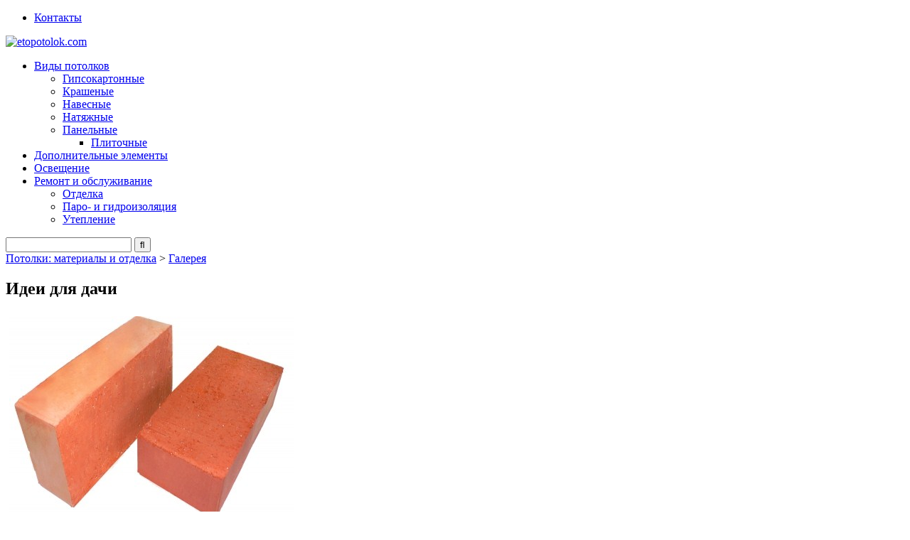

--- FILE ---
content_type: text/html; charset=utf-8
request_url: https://www.google.com/recaptcha/api2/aframe
body_size: 270
content:
<!DOCTYPE HTML><html><head><meta http-equiv="content-type" content="text/html; charset=UTF-8"></head><body><script nonce="kmyQZ85-WXQIP6kb2-yKGQ">/** Anti-fraud and anti-abuse applications only. See google.com/recaptcha */ try{var clients={'sodar':'https://pagead2.googlesyndication.com/pagead/sodar?'};window.addEventListener("message",function(a){try{if(a.source===window.parent){var b=JSON.parse(a.data);var c=clients[b['id']];if(c){var d=document.createElement('img');d.src=c+b['params']+'&rc='+(localStorage.getItem("rc::a")?sessionStorage.getItem("rc::b"):"");window.document.body.appendChild(d);sessionStorage.setItem("rc::e",parseInt(sessionStorage.getItem("rc::e")||0)+1);localStorage.setItem("rc::h",'1769001987885');}}}catch(b){}});window.parent.postMessage("_grecaptcha_ready", "*");}catch(b){}</script></body></html>